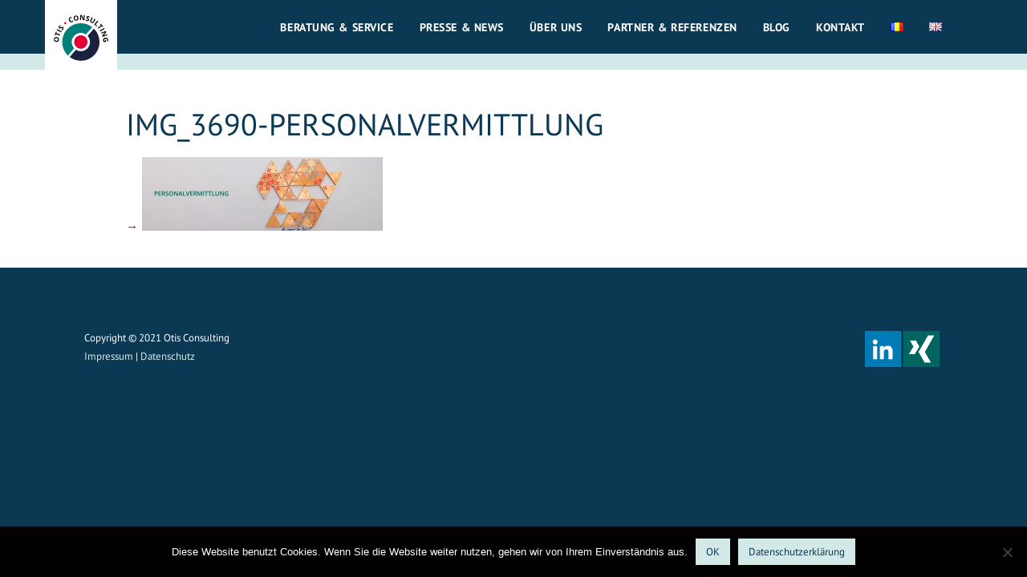

--- FILE ---
content_type: text/css
request_url: https://www.otis-consulting.de/wp-content/themes/otis/style.css?ver=d35e353284a9c3cef903aee887a1e718
body_size: 2078
content:
/*
 Theme Name:   OTIS 2018
 Description:  Themeauszeichnungen f�r OTIS
 Author:       Volker Stegmaier
 Author URI:   https://volkerstegmaier.de
 Template:     primer
 Version:      1.0
 Text Domain:  OTIS-theme
*/


@import url('icons/fa-regular.css');


/* General */

* {
}

html.touch * {
	text-rendering: optimizeSpeed;
}

html {
	background-color: #0b3954;
}

body,
button,
input,
select,
textarea,
.select2-container .select2-choice {
	color: #252525;
	font-weight: normal;
	font-size: 15px;
	font-size: 0.95rem;
	line-height: 1.8;
}

.site-content {
	margin-top: 0;
}

.social-sharing {
	margin-top: 50px;
}

#content .post-navigation a::before {
	content: none;
}


.site-info-wrapper .site-info {
    display: none;
}

/* Header */

.site-header-wrapper {
	display: none
}

.main-navigation-container {}

.logo {
	background-color: white;
	position: absolute;
	left: 4.38889%;
}

.logo a {
	background-image: url(gfx/otis-logo.svg);
	background-repeat: no-repeat;
	width: 90px;
	display: block;
	height: 95px;
	background-size: 80%;
	background-position: center center;
}

.logo span {
	display: none;
}

.main-navigation ul {
	float: right;
}

li.current-lang {
	display: none !important;
}

.main-navigation ul a {
	font-family: "Open Sans", sans-serif;
	text-transform: uppercase;
	letter-spacing: 0.04em;
	font-size: 93%;
	font-weight: bold;
}

.main-navigation ul ul a {
	width: 260px;
}

.widget_nav_menu .current-menu-item a {
	color: #007e79;
}

.main-navigation .current_page_item>a,
.main-navigation .current-menu-item>a,
.main-navigation .current_page_ancestor>a,
.main-navigation .current_page_parent>a,
.main-navigation .current-menu-ancestor>a {
	background-color: rgba(211, 233, 232, 0.1);
}

.page-title-container {
	height: 20px;
}

.page-content,
.entry-content,
.entry-summary {
	margin: 0;
}

#secondary {
	margin-top: 24px;
}


/* Typografie */

b,
strong {
	color: #007e79
}

.page-id-319 .page-title, .page-id-888 .page-title, .page-id-2891 .page-title {
	text-align: center;
}

#content a:before {
	content: "\203A";
	content: "\2192";
	margin-right: 5px;
}

.entry-title a:before {
	content: "\203A";
	margin-right: 5px;
	font-size: 50%;
	vertical-align: middle;
	color: #007e79;
}

h1,
h2,
h3 {
	font-weight: 300;
}

h1,
.page-title {
	font-size: 2.5em;
	color: #0b3954;
	text-align: left;
	font-weight: 300
}

h3 {
	font-size: 1.4em;
	color: #0b3954 !important;
	font-weight: 400;
	margin-bottom: 0.2rem !important;
	text-transform: uppercase;
}

.widget-title {
	text-transform: uppercase;
	font-size: 97%;
}

#main ul {
	padding: 0;
	margin: 0;
}

#main li {
	margin-bottom: 10px;
}

.button-more::before {
	content: none !important;
}

.textwidget ul {
	list-style: disc;
	margin-left: 15px !important;
}


/* News */

.page-id-1559 .posted-date {
	display: none;
}

article .hentry {
	padding: 0;
}

.cat-post-date {
	font-style: normal !important;
	display: block;
}


/* Referenzen, Cases */

.page-id-315 .posted-date {
	display: none;
}

.entry-title a::before {
	content: none !important;
}

h1,
.page-title .single-post {
	text-align: left;
}

.category-referenzen .posted-date {
	display: none;
}

.nav-links {
	display: none;
}

a.cat-post-excerpt-more:before {
	content: none !important;
}


/* Content */

.hentry {
	margin: 0;
}

.page-title-container .page-header h1,
.page-title-container .page-header .page-title {
	width: 97.22222%;
	float: left;
	margin-left: 1.38889%;
	margin-right: 1.38889%;
	padding: 1% 1rem;
	margin-bottom: 0;
	font-weight: 300;
}

#page>.page-title-container {
	background-color: rgba(122, 188, 185, 0.33) !important;
}

.so-panel.widget {
	padding: 0 !important;
}

span.post-date {
	font-size: 0.8em;
	display: inline-block;
}

.social-sharing span {
	font-size: 90% !important;
	font-weight: bold;
}

button,
a.button,
a.button:visited,
input[type="button"],
input[type="reset"],
input[type="submit"] {
	display: inline-block;
	border: none;
	-webkit-border-radius: 3px;
	border-radius: 0;
	background-color: #d3e9e8 !important;
	color: #0b3954 !important;
	line-height: 1;
	margin-bottom: 0.5em;
	padding: 0.75em 1em;
	white-space: nowrap;
}

#content a.button::before {
	content: none;
}

#content a.button::hover {
	background-color: #0b3954 !important;
	color: #d3e9e8 !important
}

.widget-title {
	font-size: 130%;
	font-weight: 400;
	letter-spacing: 1px;
}

.widget_sow-image.panel-first-child {
	background: none;
}


/* News */

span.posted-author {
	display: none !important;
}

.entry-meta .posted-date:before {
	content: none !important;
}

.category-posts-internal {
	margin-bottom: 30px !important;
}


/* CASE STUDIES */

.category-case-studies .posted-date {
	display: none !important;
}

h3>a {
	font-size: 100% !important;
	font-weight: 400 !important;
	color: #007e79 !important;
}

h3>a:before {
	font-size: 15px !important;
	font-weight: 400 !important;
	vertical-align: 4px;
}


/* Footer */

.site-info-wrapper {
	background-color: #007E79;
	padding: 0;
}

.site-footer .widget {
	background-color: #0b3954 !important;
	color: white !important;
	font-size: 85%
}

.footer-widget-area .footer-widget {
	margin: 0;
}

.site-info-wrapper .site-info-text {
	margin: 0;
}

footer .widget {
	padding: 2rem 0;
}

footer a {
	color: rgb(211, 233, 232) !important
}

footer a:hover {
	color: white !important
}


/* PAGE BUILDES */

.panel-no-style {
	margin-bottom: 50px !important
}


/* POST Archive */

.cat-links {
	display: none !important;
}


/* CAT-POST-WIDGET */

.cat-post-widget div {
	display: inline;
}

.cat-post-widget a {
	color: #007e79 !important
}

.cat-post-widget a:hover {
	color: rgba(122, 188, 185, 0.9) !important
}

.cat-post-current a {
	color: #0b3954 !important;
}

.cat-post-current .cat-post-title {
	font-weight: 400 !important;
	text-transform: inherit !important;
}

.cat-post-current a:before {
	content: none !important
}

.cat-post-item {
	border-bottom: 1px solid rgba(27, 34, 63, 0.1) !important;
	padding: 20px 0;
}


/* CAT-POST-WIDGET HOME */

.cat-post-item {
	border-bottom: 1px solid rgba(27, 34, 63, 0.1) !important;
	padding: 8px 0 !important;
}

.home .cat-post-widget a {
	color: #e40038 !important
}

.home .cat-post-widget a:hover {
	color: #0b3954 !important
}

.home .cat-post-date {
	font-style: normal !important
}

.home .cat-post-title {
	display: block;
}

.category-presse-und-news .entry-title {
	font-size: 17px;
	font-weight: 400;
}

.category-presse-und-news article {
	margin-top: 50px;
}


/*Footer */

.sm-footer {
	float: right;
}

.sm-footer span {
	display: none;
}


/* Internet Explorer Schriftersetzung */
@media all and (-ms-high-contrast:none) {
     body, p, ol li, ul li, dl dd, .fl-callout-text, h3, h2, h4, h1 { font-family: "Trebuchet MS", Arial, sans-serif !important } /* IE10 */
     *::-ms-backdrop, body, p, ol li, ul li, dl dd, .fl-callout-text, h3, h2, h4, h1 { font-family: "Trebuchet MS", Arial, sans-serif !important} /* IE11 */
}


/* Responsive */

@media only screen and (max-width: 61.063em) {
	.page-header {
		padding-top: 90px;
	}
	.menu-toggle {
		padding: 20px 5px 0 !important;
	}
	.main-navigation ul {
		float: left;
		width: 100%
	}
	#site-navigation {
		margin-top: 120px;
	}
	.main-navigation ul li a {
		width: 100%
	}
	.widget_sow-image.panel-first-child {
		background: white;
		margin-top: 0;
	}
	.footer-widget-area .footer-widget {
		margin-left: 4%;
		margin-right: 4%;
	}
	.page-title-container {
		height: 90px;
	}
}

--- FILE ---
content_type: text/css
request_url: https://www.otis-consulting.de/wp-content/uploads/fonts/58a6271b644369ef6ed27d924fd285fa/font.css?v=1673426026
body_size: 434
content:
/*
 * Font file created by Local Google Fonts 0.20.0
 * Created: Wed, 11 Jan 2023 08:33:46 +0000
 * Handle: otis-fonts
 * Original URL: https://fonts.googleapis.com/css?family=PT+Sans%3A300%2C400%2C700&amp;subset=latin
*/

/* cyrillic-ext */
@font-face {
  font-family: 'PT Sans';
  font-style: normal;
  font-weight: 400;
  src: url(https://www.otis-consulting.de/wp-content/uploads/fonts/58a6271b644369ef6ed27d924fd285fa/pt-sans-cyrillic-ext-v17-normal-400.woff2?c=1673426026) format('woff2');
  unicode-range: U+0460-052F, U+1C80-1C88, U+20B4, U+2DE0-2DFF, U+A640-A69F, U+FE2E-FE2F;
}
/* cyrillic */
@font-face {
  font-family: 'PT Sans';
  font-style: normal;
  font-weight: 400;
  src: url(https://www.otis-consulting.de/wp-content/uploads/fonts/58a6271b644369ef6ed27d924fd285fa/pt-sans-cyrillic-v17-normal-400.woff2?c=1673426026) format('woff2');
  unicode-range: U+0301, U+0400-045F, U+0490-0491, U+04B0-04B1, U+2116;
}
/* latin-ext */
@font-face {
  font-family: 'PT Sans';
  font-style: normal;
  font-weight: 400;
  src: url(https://www.otis-consulting.de/wp-content/uploads/fonts/58a6271b644369ef6ed27d924fd285fa/pt-sans-latin-ext-v17-normal-400.woff2?c=1673426026) format('woff2');
  unicode-range: U+0100-024F, U+0259, U+1E00-1EFF, U+2020, U+20A0-20AB, U+20AD-20CF, U+2113, U+2C60-2C7F, U+A720-A7FF;
}
/* latin */
@font-face {
  font-family: 'PT Sans';
  font-style: normal;
  font-weight: 400;
  src: url(https://www.otis-consulting.de/wp-content/uploads/fonts/58a6271b644369ef6ed27d924fd285fa/pt-sans-latin-v17-normal-400.woff2?c=1673426026) format('woff2');
  unicode-range: U+0000-00FF, U+0131, U+0152-0153, U+02BB-02BC, U+02C6, U+02DA, U+02DC, U+2000-206F, U+2074, U+20AC, U+2122, U+2191, U+2193, U+2212, U+2215, U+FEFF, U+FFFD;
}
/* cyrillic-ext */
@font-face {
  font-family: 'PT Sans';
  font-style: normal;
  font-weight: 700;
  src: url(https://www.otis-consulting.de/wp-content/uploads/fonts/58a6271b644369ef6ed27d924fd285fa/pt-sans-cyrillic-ext-v17-normal-700.woff2?c=1673426026) format('woff2');
  unicode-range: U+0460-052F, U+1C80-1C88, U+20B4, U+2DE0-2DFF, U+A640-A69F, U+FE2E-FE2F;
}
/* cyrillic */
@font-face {
  font-family: 'PT Sans';
  font-style: normal;
  font-weight: 700;
  src: url(https://www.otis-consulting.de/wp-content/uploads/fonts/58a6271b644369ef6ed27d924fd285fa/pt-sans-cyrillic-v17-normal-700.woff2?c=1673426026) format('woff2');
  unicode-range: U+0301, U+0400-045F, U+0490-0491, U+04B0-04B1, U+2116;
}
/* latin-ext */
@font-face {
  font-family: 'PT Sans';
  font-style: normal;
  font-weight: 700;
  src: url(https://www.otis-consulting.de/wp-content/uploads/fonts/58a6271b644369ef6ed27d924fd285fa/pt-sans-latin-ext-v17-normal-700.woff2?c=1673426026) format('woff2');
  unicode-range: U+0100-024F, U+0259, U+1E00-1EFF, U+2020, U+20A0-20AB, U+20AD-20CF, U+2113, U+2C60-2C7F, U+A720-A7FF;
}
/* latin */
@font-face {
  font-family: 'PT Sans';
  font-style: normal;
  font-weight: 700;
  src: url(https://www.otis-consulting.de/wp-content/uploads/fonts/58a6271b644369ef6ed27d924fd285fa/pt-sans-latin-v17-normal-700.woff2?c=1673426026) format('woff2');
  unicode-range: U+0000-00FF, U+0131, U+0152-0153, U+02BB-02BC, U+02C6, U+02DA, U+02DC, U+2000-206F, U+2074, U+20AC, U+2122, U+2191, U+2193, U+2212, U+2215, U+FEFF, U+FFFD;
}


--- FILE ---
content_type: text/plain
request_url: https://www.google-analytics.com/j/collect?v=1&_v=j102&aip=1&a=682817430&t=pageview&_s=1&dl=https%3A%2F%2Fwww.otis-consulting.de%2Fberatung-service%2Fpersonalvermittlung%2Fimg_3690-personalvermittlung-2%2F&ul=en-us%40posix&dt=IMG_3690-PERSONALVERMITTLUNG%20-%20Otis%20Consulting&sr=1280x720&vp=1280x720&_u=aGBAgEAjAAAAACAAI~&jid=1807339534&gjid=1065954793&cid=48008188.1770021004&tid=UA-161443358-1&_gid=1620481738.1770021004&_slc=1&z=2090555654
body_size: -452
content:
2,cG-G428K89YM7